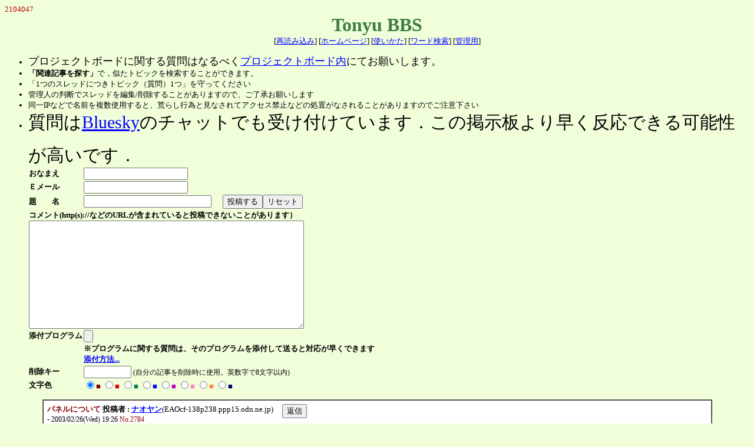

--- FILE ---
content_type: text/html
request_url: https://www.tonyu.jp/joyful/joyful.cgi?page=2560&dispMode=
body_size: 54018
content:
<html>
<head>
<META HTTP-EQUIV="Content-type" CONTENT="text/html; charset=Shift_JIS">
<meta name="robots" content="noindex,nofollow">
<STYLE type="text/css">
<!--
body,tr,td,th { font-size: 10pt; font-family: "ＭＳ Ｐゴシック" }
a:hover { color: #FF0000 }
span { font-size: 24pt }
big  { font-size: 12pt }
small { font-size: 9pt }
-->
</STYLE>
<title>Tonyu BBS</title>

<script src="http://www.google-analytics.com/urchin.js"
type="text/javascript">
</script>
<script type="text/javascript">
_uacct = "UA-154851-1";
urchinTracker();
</script>

</head>
<body background="" bgcolor="#F0FEDA" text="#000000" link="#0000FF" vlink="#800080" alink="#FF0000">
<font color="#BB0000" face="verdana,Times New Roman,Arial">2104047</font><br>
<center>
<font color="#408040" size=6 face="ＭＳ Ｐゴシック"><b style="font-size: 24pt">Tonyu BBS</b></font>
<!--hr width='90%'--><BR>
[<a href="./joyful.cgi">再読み込み</a>]
[<a href="http://tonyu.jp/" target='_top'>ホームページ</a>]
[<a href="./joyful.cgi?mode=howto">使いかた</a>]
[<a href="./joyful.cgi?mode=find">ワード検索</a>]
[<a href="./joyful.cgi?mode=admin">管理用</a>]<P>

<!--form action="./resem.cgi" method="GET">
<input type=hidden name=mode value="find">
キーワード(質問する前に一度検索をするようにしてください)：<BR><input type=text name=word size=30>
<input type=hidden name=fromJoyful value=1>
<input type=hidden name=parentOnly value=0>
<input type=hidden name=session value=>
<input type=hidden name=cmd value=up>
<input type=hidden name=cond value="AND"-->
<!--条件：<select name=cond>
<option value="AND" selected>AND
<option value="OR">OR
</select>
<select name=view>
<option value="5">5件
<option value="10">10件
<option value="15">15件
<option value="20" selected>20件
</select-->
<!--input type=submit value='検索'></form>
<form action="./joyful.cgi" method="POST"-->
<!--表示する記事の種類：
<select name=dispMode>
<option value="0" selected>すべて
<option value="2">プログラミング関連
<option value="1">その他
</select>
<input type=submit value='表示'-->
<!--/form-->
</center>
<ul>
<!--li>(2009/2/17)<a href="joyful.cgi?mode=find">ワード検索</a>を修正いたしました．
<li>(2009/2/17)皆様のコメントは見ておりますが，忙しくてレスができない状態です．ご了承ください-->
<li><font size=+1>プロジェクトボードに関する質問はなるべく<a href="http://www.tonyu.jp/project/pages/viewProject.cgi?mainkey=11">プロジェクトボード内</a>にてお願いします。</font>
<!--li><font size=2>質問をする前に<strong><a href="../faq/faq.cgi">FAQ</a></strong>もご覧ください</font>。-->
<li><font size=2><strong>「関連記事を探す」</strong>で，似たトピックを検索することができます。</font>
<li><font size=2>「1つのスレッドにつきトピック（質問）1つ」を守ってください
<!--ul>
<li><font color=#ff8800>同じ</font><font color=#009900>スレッド</font>に<font font color=#8800ff>複数の</font><font color=#0088ff>トピック（質問）</font>を書き込まないようお願いします。（個別にスレッドを立ててください）
<li><font font color=#8800ff>複数の</font><font color=#009900>スレッド</font>に<font color=#ff8800>同じ</font><font color=#0088ff>トピック（質問）</font>を書き込まないようお願いします。（「返信」ボタンを利用してください）
</ul-->
<!--li>スレッドは同時にたくさん立てず、1つずつ解決していきましょう。-->
<!--li>ゲームの作成を他の方に依頼することはご遠慮ください。
また、「<a href="http://tonyu.kake.info.waseda.ac.jp/api/wiki.cgi?page=%a4%b3%a4%f3%a4%ca%a5%b2%a1%bc%a5%e0%a4%cf%ba%ee%a4%ec%a4%ca%a4%a4%a4%ce%a4%c7%a4%b9%a4%ab%a1%a9">こんなゲームは作れないのですか?</a>」という質問もご遠慮下さい。
<li>返信する際は、相手にとって<strong>役に立つ</strong>情報を提供するように努めましょう。あまり意味のない情報は削除されることもあります-->
<li>管理人の判断でスレッドを編集/削除することがありますので、ご了承お願いします
<li> 同一IPなどで名前を複数使用すると、荒らし行為と見なされてアクセス禁止などの処置がなされることがありますのでご注意下さい
<li><span  style="font-size: 30px">質問は<a href="https://bsky.app/profile/hoge1e3.bsky.social" target="blue">Bluesky</a>のチャットでも受け付けています．この掲示板より早く反応できる可能性が高いです．</span></li>

</font>
</ul>

<!--hr width='90%'-->
<blockquote>
<!--table border=1><tr bgcolor=#338800><td nowrap-->
<!--table border=1><tr bgcolor=#33aa33><td nowrap >
<form action="./resem.cgi" method="GET">
<input type=hidden name=mode value="find">
<font color=white>検索(質問する前に一度検索するようにしてください)</font><input type=text name=word size=30>
<input type=hidden name=fromJoyful value=1>
<input type=hidden name=parentOnly value=0>
<input type=hidden name=session value=>
<input type=hidden name=cmd value=up>
<input type=hidden name=cond value="AND">
<input type=submit value='検索'></form>
</td></tr></table-->
<!--/td></tr></table-->
<form action="./joyful.cgi" method="POST" enctype="multipart/form-data">
<input type=hidden name=mode value="regist">
<table border=0 cellspacing=0>
<tr>
  <td nowrap><b>おなまえ</b><BR>
   </td>
  
  <td><input type=text name=name size="20" value=""><BR>
  </td>
</tr>
<tr>
  <td nowrap><b>Ｅメール</b></td>
  <td><input type=text name=email size="20" value=""></td>
</tr>
<tr>
  <td nowrap><b>題　　名</b></td>
  <td nowrap>
    <input type=text name=sub size="25">
　  <input type=submit value="投稿する"><input type=reset value="リセット">
  </td>
</tr>


<tr>
  <td colspan=2>
    <b>コメント(http(s)://などのURLが含まれていると投稿できないことがあります）</b><br>
    <textarea cols="56" rows=12 name=co__men__to_ wrap="soft"></textarea>
  </td>
</tr>
<!--tr>
  <td nowrap><b>ＵＲＬ</b></td>
  <td><input type=text size="50" name=url value="http://"></td>
</tr-->
<tr><td><b>添付プログラム</b></td>
<td><input type=file name=upfile size="25"></td></tr>
<tr><td></td><td><b>※プログラムに関する質問は、そのプログラムを添付して送ると対応が早くできます<BR><a href="how2up.html">添付方法...</a></b></td>
<tr><td nowrap><b>削除キー</b></td>
<td><input type=password name=pwd size=8 maxlength=8 value="">
<small>(自分の記事を削除時に使用。英数字で8文字以内)</small></td></tr>
<tr><td nowrap><b>文字色</b></td><td>
<input type=radio name=color value="#800000" checked><font color="#800000">■</font>
<input type=radio name=color value="#DF0000"><font color="#DF0000">■</font>
<input type=radio name=color value="#008040"><font color="#008040">■</font>
<input type=radio name=color value="#0000FF"><font color="#0000FF">■</font>
<input type=radio name=color value="#C100C1"><font color="#C100C1">■</font>
<input type=radio name=color value="#FF80C0"><font color="#FF80C0">■</font>
<input type=radio name=color value="#FF8040"><font color="#FF8040">■</font>
<input type=radio name=color value="#000080"><font color="#000080">■</font>
</td></tr></table></form>
</blockquote><center>
<table border=1 bgcolor=white width=90% CELLSPACING=0 CELLPADDING=2><tr><td>
<table border=0 cellpadding=2><tr>
 <td valign=top nowrap>
  <font color="#880000"><b>パネルについて</b></font>
  <b>投稿者 : <a href="mailto:SPnaoyann@hotmail.com">ナオヤン</a></b>(EAOcf-138p238.ppp15.odn.ne.jp) <BR>
  - <small>2003/02/26(Wed) 19:26</small> 
  <font color="#880000"><small>No.2784</small></font>
 </td>
 <td valign=top nowrap> &nbsp;  </td>
 <td valign=top><form action="./joyful.cgi" method=POST>
<input type=hidden name=mode value=res>
<input type=hidden name=no value=2784>
<input type=submit value='返信'></form>

<br></td>
 <td align=right width=100%></td>
</tr></table>

<table border=0 cellpadding=5><tr>
 <td width=32><br></td>
 <td><a href="http://hoge1e3.sakura.ne.jp/tonyu/joyful/img//2784.lzh">
<img src="http://tonyu.jp/joyful/img/dl.png" border=0 alt='Download:2784.lzh'>
<b>2784.lzh</b></a> 
<font color="#C100C1"><tt>パネルをリサイズすると、サイズをウィンドウにあわせてしまいますが、サイズを変えずにパネルの有効範囲を広くすることは出来ないでしょうか<br><br>絵を見てください。</tt></font>
 <P></td>
</tr></table>
<HR>
<blockquote>
<table border=0 cellpadding=2><tr>
 <td valign=top nowrap>
  <font color="#880000"><b>Re: パネルについて</b></font>
  <b>投稿者 : hoge-</b>(203-165-20-190.home.ne.jp) <BR>
  - <small>2003/02/26(Wed) 22:45</small> 
  <font color="#880000"><small>No.2787</small></font>
 </td>
 <td valign=top nowrap> &nbsp;  </td>
 <td valign=top><br></td>
 <td align=right width=100%></td>
</tr></table>

<table border=0 cellpadding=5><tr>
 
 <td><font color="#800000"><tt>図を拝見したかぎり、パネルの拡大縮小を行いたいようです。<br>scaleX,scaleY変数をいじってみましょう（DxCharと同じ働きです）</tt></font>
 <P></td>
</tr></table>
<HR>
<table border=0 cellpadding=2><tr>
 <td valign=top nowrap>
  <font color="#880000"><b>Re: パネルについて</b></font>
  <b>投稿者 : <a href="mailto:SPnaoyann@hotmail.com">ナオヤン</a></b>(EAOcf-345p195.ppp15.odn.ne.jp) <BR>
  - <small>2003/02/27(Thu) 19:26</small> 
  <font color="#880000"><small>No.2792</small></font>
 </td>
 <td valign=top nowrap> &nbsp;  </td>
 <td valign=top><br></td>
 <td align=right width=100%></td>
</tr></table>

<table border=0 cellpadding=5><tr>
 
 <td><a href="http://hoge1e3.sakura.ne.jp/tonyu/joyful/img//2792.lzh">
<img src="http://tonyu.jp/joyful/img/dl.png" border=0 alt='Download:2792.lzh'>
<b>2792.lzh</b></a> 
<font color="#C100C1"><tt>すみません、そういう意味ではありません。<br>わかりにくいかもしれませんが、二つのファイルを添付します。<br>片方は、自分でパターン数を決められないけどマウスについた絵の大きさと同じ大きさでマップをおきます。<br>もう片方は、自分でパターン数を決められるけど、絵が画面のサイズに合わせた大きさになっています。<br>これを、絵はそのままでパネルが置ける場所を広くしたいんです。<br>width,scaleXなどを変えても、細長くなったりしてしまいます。<br><br>どう表現しても、よくわからないと思いますが<br>とにかく、パネルのサイズをウィンドウにあわせずにリサイズできるようにしてほしいです。<br><br>ファイルはstageとstage_に分けています。<br>ちょっと付け足した絵も。</tt></font>
 <P></td>
</tr></table>
<HR>
<table border=0 cellpadding=2><tr>
 <td valign=top nowrap>
  <font color="#880000"><b>Re: パネルについて</b></font>
  <b>投稿者 : <a href="mailto:SPnaoyann@hotmail.com">ナオヤン</a></b>(EAOcf-301p223.ppp15.odn.ne.jp) <BR>
  - <small>2003/02/28(Fri) 22:39</small> 
  <font color="#880000"><small>No.2809</small></font>
 </td>
 <td valign=top nowrap> &nbsp;  </td>
 <td valign=top><br></td>
 <td align=right width=100%></td>
</tr></table>

<table border=0 cellpadding=5><tr>
 
 <td><font color="#C100C1"><tt>解決しました。<br><br>width,heightとresizeの値を同じにすると出来ました。<br><br>今まで片方しかしていないので絵の大きさが変わってしまったのでしょう。</tt></font>
 <P></td>
</tr></table>
</blockquote>
</td></tr></table>
<P>
<table border=1 bgcolor=white width=90% CELLSPACING=0 CELLPADDING=2><tr><td>
<table border=0 cellpadding=2><tr>
 <td valign=top nowrap>
  <font color="#880000"><b>向き</b></font>
  <b>投稿者 : 深澤</b>(YahooBB219048180131.bbtec.net) <BR>
  - <small>2003/02/28(Fri) 18:39</small> 
  <font color="#880000"><small>No.2803</small></font>
 </td>
 <td valign=top nowrap> &nbsp;  </td>
 <td valign=top><form action="./joyful.cgi" method=POST>
<input type=hidden name=mode value=res>
<input type=hidden name=no value=2803>
<input type=submit value='返信'></form>

<br></td>
 <td align=right width=100%></td>
</tr></table>

<table border=0 cellpadding=5><tr>
 <td width=32><br></td>
 <td><font color="#0000FF"><tt>敵１や２を倒したら死んだ画像が出るようにしたのですが、<br>「敵１が右を向いている時に殺されたら死んだ画像も右を向いている」ようにするにはどうすればいいのでしょうか？</tt></font>
 <P></td>
</tr></table>
<HR>
<blockquote>
<table border=0 cellpadding=2><tr>
 <td valign=top nowrap>
  <font color="#880000"><b>Re: 向き</b></font>
  <b>投稿者 : そいそい</b>(b196057.usr.starcat.ne.jp) <BR>
  - <small>2003/02/28(Fri) 18:57</small> 
  <font color="#880000"><small>No.2804</small></font>
 </td>
 <td valign=top nowrap> &nbsp;  </td>
 <td valign=top><br></td>
 <td align=right width=100%></td>
</tr></table>

<table border=0 cellpadding=5><tr>
 
 <td><font color="#800000"><tt>こんにちは。<br><br>右向きの時は右向きの死亡を呼び出し、左向きの場合は<br>それを反転させて呼び出せば良いかと思います。<br><br>スプライトには左右の方向パターンを決めるｆがあらかじめ<br>用意されています。そのｆを引き継いで呼び出しましょう。<br><br>もし、敵の向きにｆを使用しているならば、<br><br>appear(new&nbsp;クラス(x,y,死亡パターン,f));<br><br>死亡パターンを呼ぶときにこうすれば解決かと思います。<br><br><br>ｆを使用していない場合は呼び出すときに右向きかどうかを調べ、<br>違うならば反転して呼び出しましょう。<br><br>if(右向き==yes){<br>&nbsp;appear(new&nbsp;クラス(x,y,死亡パターン,0));<br>&nbsp;}&nbsp;else&nbsp;{<br>&nbsp;appear(new&nbsp;クラス(x,y,死亡パターン,1));<br>&nbsp;}</tt></font>
 <P></td>
</tr></table>
</blockquote>
</td></tr></table>
<P>
<table border=1 bgcolor=white width=90% CELLSPACING=0 CELLPADDING=2><tr><td>
<table border=0 cellpadding=2><tr>
 <td valign=top nowrap>
  <font color="#880000"><b>継承についてのサンプル</b></font>
  <b>投稿者 : そいそい</b>(b196057.usr.starcat.ne.jp) <BR>
  - <small>2003/02/26(Wed) 18:29</small> 
  <font color="#880000"><small>No.2783</small></font>
 </td>
 <td valign=top nowrap> &nbsp;  </td>
 <td valign=top><form action="./joyful.cgi" method=POST>
<input type=hidden name=mode value=res>
<input type=hidden name=no value=2783>
<input type=submit value='返信'></form>

<br></td>
 <td align=right width=100%></td>
</tr></table>

<table border=0 cellpadding=5><tr>
 <td width=32><br></td>
 <td><a href="http://hoge1e3.sakura.ne.jp/tonyu/joyful/img//2783.lzh">
<img src="http://tonyu.jp/joyful/img/dl.png" border=0 alt='Download:2783.lzh'>
<b>2783.lzh</b></a> 
<font color="#800000"><tt>クラス内に自クラスを生成するサンプルを作ってみたのですが、<br><br>凄い数のオブジェクトになってしまいます。<br><br>本来は十数個しかできないつもりですが、<br>どこが違って居るのかよくわかりません。<br><br>クラス：h22,mon<br><br>ｍｏｎで１００分の１でｈ２２を呼び出す。<br>この時に生成するｈ２２の個数を決める。<br><br>ｈ２２へ個数を引き渡し、後は減算しながら<br>ｈ２２はｈ２２を呼び出す。<br><br>どうかご教授下さい。</tt></font>
 <P></td>
</tr></table>
<HR>
<blockquote>
<table border=0 cellpadding=2><tr>
 <td valign=top nowrap>
  <font color="#880000"><b>Re: 継承についてのサンプル</b></font>
  <b>投稿者 : そいそい</b>(b196057.usr.starcat.ne.jp) <BR>
  - <small>2003/02/27(Thu) 09:12</small> 
  <font color="#880000"><small>No.2788</small></font>
 </td>
 <td valign=top nowrap> &nbsp;  </td>
 <td valign=top><br></td>
 <td align=right width=100%></td>
</tr></table>

<table border=0 cellpadding=5><tr>
 
 <td><font color="#800000"><tt>自レスで申し訳有りません。<br>いろいろいじってみまして、原因が分かりました。<br><br>１）生成数を減算する<br>２）自身を生成する<br>３）生成した自身に生成数を引き渡す<br><br>これだけでは、次以降の第１子ループ時に減算分また第２子を<br>生成してしまうことが判りました。<br><br>４）引き渡し後、生成数を０にする（kaz=0;を足す）<br><br>もしくはループの外に置き、１回だけ自身を生成するようにすれば<br>解決しました。（whileより前に置く）</tt></font>
 <P></td>
</tr></table>
<HR>
<table border=0 cellpadding=2><tr>
 <td valign=top nowrap>
  <font color="#880000"><b>Re: 継承についてのサンプル</b></font>
  <b>投稿者 : hoge-</b>(ppp02.kake.info.waseda.ac.jp) <BR>
  - <small>2003/02/27(Thu) 14:24</small> 
  <font color="#880000"><small>No.2789</small></font>
 </td>
 <td valign=top nowrap> &nbsp;  </td>
 <td valign=top><br></td>
 <td align=right width=100%></td>
</tr></table>

<table border=0 cellpadding=5><tr>
 
 <td><font color="#008040"><tt>返信が遅れてすみません<br><br>同じオブジェクトを何回か出すときは、オブジェクト生成専用のオブジェクトを作成することを推奨します。<br><br>例：<br>h22Gen.tonyu<br><br>for&nbsp;(i=0&nbsp;;&nbsp;i&lt;6&nbsp;;&nbsp;i++)&nbsp;{<br>&nbsp;&nbsp;&nbsp;&nbsp;appear(new&nbsp;h22(x,y,p));<br>&nbsp;&nbsp;&nbsp;&nbsp;wait(60);<br>}</tt></font>
 <P></td>
</tr></table>
<HR>
<table border=0 cellpadding=2><tr>
 <td valign=top nowrap>
  <font color="#880000"><b>Re: 継承についてのサンプル</b></font>
  <b>投稿者 : そいそい</b>(b196057.usr.starcat.ne.jp) <BR>
  - <small>2003/02/28(Fri) 16:18</small> 
  <font color="#880000"><small>No.2800</small></font>
 </td>
 <td valign=top nowrap> &nbsp;  </td>
 <td valign=top><br></td>
 <td align=right width=100%></td>
</tr></table>

<table border=0 cellpadding=5><tr>
 
 <td><font color="#800000"><tt>了解しました。ありがとうございます。<br>ゲーム上で、そのオブジェクトを早く壊さないと、<br>次のオブジェクトを呼んで、増えてしまうような<br>タイプにしたくて作成しました。<br><br>別オブジェクトにて統合的に管理してみようと思います。</tt></font>
 <P></td>
</tr></table>
</blockquote>
</td></tr></table>
<P>
<table border=1 bgcolor=white width=90% CELLSPACING=0 CELLPADDING=2><tr><td>
<table border=0 cellpadding=2><tr>
 <td valign=top nowrap>
  <font color="#880000"><b>バグ</b></font>
  <b>投稿者 : ABE</b>(i100018.ap.plala.or.jp) <BR>
  - <small>2003/02/26(Wed) 17:23</small> 
  <font color="#880000"><small>No.2782</small></font>
 </td>
 <td valign=top nowrap> &nbsp;  </td>
 <td valign=top><form action="./joyful.cgi" method=POST>
<input type=hidden name=mode value=res>
<input type=hidden name=no value=2782>
<input type=submit value='返信'></form>

<br></td>
 <td align=right width=100%></td>
</tr></table>

<table border=0 cellpadding=5><tr>
 <td width=32><br></td>
 <td><font color="#800000"><tt>XXXXは初期化されていないので、メソッドXXXXを呼び出せません<br><br>このエラーのせいで、実行できなくなりました。</tt></font>
 <P></td>
</tr></table>
<HR>
<blockquote>
<table border=0 cellpadding=2><tr>
 <td valign=top nowrap>
  <font color="#880000"><b>Re: バグ</b></font>
  <b>投稿者 : hoge-</b>(ppp02.kake.info.waseda.ac.jp) <BR>
  - <small>2003/02/27(Thu) 14:27</small> 
  <font color="#880000"><small>No.2790</small></font>
 </td>
 <td valign=top nowrap> &nbsp;  </td>
 <td valign=top><br></td>
 <td align=right width=100%></td>
</tr></table>

<table border=0 cellpadding=5><tr>
 
 <td><font color="#008040"><tt>どこかでスペルミスをしている可能性があります<br>例えば、$test&nbsp;というオブジェクトを作っておいて、間違えて<br>$tesy.die();<br>といったメソッドを呼んでいる可能性があります<br><br>わからない場合はプログラムを添付してみてください。</tt></font>
 <P></td>
</tr></table>
</blockquote>
</td></tr></table>
<P>
<table border=1 bgcolor=white width=90% CELLSPACING=0 CELLPADDING=2><tr><td>
<table border=0 cellpadding=2><tr>
 <td valign=top nowrap>
  <font color="#880000"><b>パネルが・・・・</b></font>
  <b>投稿者 : N.</b>(101.9.244.43.ap.livedoor.jp) <BR>
  - <small>2003/02/25(Tue) 23:45</small> 
  <font color="#880000"><small>No.2772</small></font>
 </td>
 <td valign=top nowrap> &nbsp;  </td>
 <td valign=top><form action="./joyful.cgi" method=POST>
<input type=hidden name=mode value=res>
<input type=hidden name=no value=2772>
<input type=submit value='返信'></form>

<br></td>
 <td align=right width=100%></td>
</tr></table>

<table border=0 cellpadding=5><tr>
 <td width=32><br></td>
 <td><font color="#008040"><tt>スプライトオブジェクトでグラフィック書いていたのですが、<br>パネルオブジェクトに変えて、その上に描画して画面と一緒に動かす方法に変えました。（hoge-さんのご意見です）<br>(元のデータはアップロード板451.lzh）<br><br>extends&nbsp;PanelChar;<br>$pz=0;<br>ctgt="";<br>width=100;<br>height=500;<br>alpha=200;<br>zOrder=-10;<br>while(1){<br>&nbsp;&nbsp;inspect();<br>x=50+$viewX;<br>y=250+$viewY;<br>&nbsp;&nbsp;if($pz==0){<br>&nbsp;&nbsp;&nbsp;&nbsp;setFont("ＭＳ&nbsp;ゴシック",0,0,0);<br>&nbsp;&nbsp;&nbsp;&nbsp;panel.fillRect(x-50,y-250,x+50,y+250,$clBlack);<br>}<br>update();<br>}<br><br>ところが、パネルの動きが変です。描画も位置がうまく行きません。(今は、とりあえず黒のベースだけ描いてあります）<br>常に画面左端に、上のレーダーと同じ巾で、上下一杯に広がるパネルの上で、いろいろなものを描画したいのです。<br>どうすればよいのか教えて下さい。</tt></font>
 <P></td>
</tr></table>
<HR>
<blockquote>
<table border=0 cellpadding=2><tr>
 <td valign=top nowrap>
  <font color="#880000"><b>Re: パネルが・・・・</b></font>
  <b>投稿者 : りょうた</b>(EAOcf-152p249.ppp15.odn.ne.jp) <BR>
  - <small>2003/02/26(Wed) 00:02</small> 
  <font color="#880000"><small>No.2773</small></font>
 </td>
 <td valign=top nowrap> &nbsp;  </td>
 <td valign=top><br></td>
 <td align=right width=100%></td>
</tr></table>

<table border=0 cellpadding=5><tr>
 
 <td><font color="#000080"><tt>パネルのwidth,heightを指定すると<br>拡大縮小してサイズをあわせるようです。</tt></font>
 <P></td>
</tr></table>
<HR>
<table border=0 cellpadding=2><tr>
 <td valign=top nowrap>
  <font color="#880000"><b>Re: パネルが・・・・</b></font>
  <b>投稿者 : hoge-</b>(203-165-20-190.home.ne.jp) <BR>
  - <small>2003/02/26(Wed) 00:23</small> 
  <font color="#880000"><small>No.2774</small></font>
 </td>
 <td valign=top nowrap> &nbsp;  </td>
 <td valign=top><br></td>
 <td align=right width=100%></td>
</tr></table>

<table border=0 cellpadding=5><tr>
 
 <td><font color="#800000"><tt>width,height&nbsp;に代入するのではなく、resizeメソッドを使ってください<br><br>ヘルプに書いていなかったようです、すみません。</tt></font>
 <P></td>
</tr></table>
<HR>
<table border=0 cellpadding=2><tr>
 <td valign=top nowrap>
  <font color="#880000"><b>Re: パネルが・・・・</b></font>
  <b>投稿者 : N.</b>(96.5.244.43.ap.livedoor.jp) <BR>
  - <small>2003/02/26(Wed) 12:30</small> 
  <font color="#880000"><small>No.2778</small></font>
 </td>
 <td valign=top nowrap> &nbsp;  </td>
 <td valign=top><br></td>
 <td align=right width=100%></td>
</tr></table>

<table border=0 cellpadding=5><tr>
 
 <td><font color="#0000FF"><tt>resizeは、どのように使えばよいのでしょうか？</tt></font>
 <P></td>
</tr></table>
<HR>
<table border=0 cellpadding=2><tr>
 <td valign=top nowrap>
  <font color="#880000"><b>Re: パネルが・・・・</b></font>
  <b>投稿者 : hoge-</b>(203-165-20-190.home.ne.jp) <BR>
  - <small>2003/02/26(Wed) 12:50</small> 
  <font color="#880000"><small>No.2779</small></font>
 </td>
 <td valign=top nowrap> &nbsp;  </td>
 <td valign=top><br></td>
 <td align=right width=100%></td>
</tr></table>

<table border=0 cellpadding=5><tr>
 
 <td><font color="#800000"><tt>この部分を<br>width=100;<br>height=500;<br>こうしてください<br>resize(&nbsp;100,500);<br><br></tt></font>
 <P></td>
</tr></table>
<HR>
<table border=0 cellpadding=2><tr>
 <td valign=top nowrap>
  <font color="#880000"><b>Re: パネルが・・・・</b></font>
  <b>投稿者 : N.</b>(79.29.244.43.ap.livedoor.jp) <BR>
  - <small>2003/02/26(Wed) 20:03</small> 
  <font color="#880000"><small>No.2785</small></font>
 </td>
 <td valign=top nowrap> &nbsp;  </td>
 <td valign=top><br></td>
 <td align=right width=100%></td>
</tr></table>

<table border=0 cellpadding=5><tr>
 
 <td><font color="#800000"><tt>できました！ありがとうございました。<br>panel.の後ろに書く座標は、パネルの左上を原点にした相対座標になるわけですね。</tt></font>
 <P></td>
</tr></table>
</blockquote>
</td></tr></table>
<P>
<P><blockquote><table cellpadding=0 cellspacing=0><tr>
<td><form action="./joyful.cgi" method="POST">
<input type=hidden name=page value="2555">
<input type=submit value="前の5件"></td></form>
<td><form action="./joyful.cgi" method="POST">
<input type=hidden name=page value="2565">
<input type=submit value="次の5件"></td></form>
<a href="./joyful.cgi?page=2565">.</a>
<td width=10></td><td>[直接移動]
[<a href="./joyful.cgi?page=0&dispMode=">1</a>]
[<a href="./joyful.cgi?page=5&dispMode=">2</a>]
[<a href="./joyful.cgi?page=10&dispMode=">3</a>]
[<a href="./joyful.cgi?page=15&dispMode=">4</a>]
[<a href="./joyful.cgi?page=20&dispMode=">5</a>]
[<a href="./joyful.cgi?page=25&dispMode=">6</a>]
[<a href="./joyful.cgi?page=30&dispMode=">7</a>]
[<a href="./joyful.cgi?page=35&dispMode=">8</a>]
[<a href="./joyful.cgi?page=40&dispMode=">9</a>]
[<a href="./joyful.cgi?page=45&dispMode=">10</a>]
[<a href="./joyful.cgi?page=50&dispMode=">11</a>]
[<a href="./joyful.cgi?page=55&dispMode=">12</a>]
[<a href="./joyful.cgi?page=60&dispMode=">13</a>]
[<a href="./joyful.cgi?page=65&dispMode=">14</a>]
[<a href="./joyful.cgi?page=70&dispMode=">15</a>]
[<a href="./joyful.cgi?page=75&dispMode=">16</a>]
[<a href="./joyful.cgi?page=80&dispMode=">17</a>]
[<a href="./joyful.cgi?page=85&dispMode=">18</a>]
[<a href="./joyful.cgi?page=90&dispMode=">19</a>]
[<a href="./joyful.cgi?page=95&dispMode=">20</a>]
[<a href="./joyful.cgi?page=100&dispMode=">21</a>]
[<a href="./joyful.cgi?page=105&dispMode=">22</a>]
[<a href="./joyful.cgi?page=110&dispMode=">23</a>]
[<a href="./joyful.cgi?page=115&dispMode=">24</a>]
[<a href="./joyful.cgi?page=120&dispMode=">25</a>]
[<a href="./joyful.cgi?page=125&dispMode=">26</a>]
[<a href="./joyful.cgi?page=130&dispMode=">27</a>]
[<a href="./joyful.cgi?page=135&dispMode=">28</a>]
[<a href="./joyful.cgi?page=140&dispMode=">29</a>]
[<a href="./joyful.cgi?page=145&dispMode=">30</a>]
[<a href="./joyful.cgi?page=150&dispMode=">31</a>]
[<a href="./joyful.cgi?page=155&dispMode=">32</a>]
[<a href="./joyful.cgi?page=160&dispMode=">33</a>]
[<a href="./joyful.cgi?page=165&dispMode=">34</a>]
[<a href="./joyful.cgi?page=170&dispMode=">35</a>]
[<a href="./joyful.cgi?page=175&dispMode=">36</a>]
[<a href="./joyful.cgi?page=180&dispMode=">37</a>]
[<a href="./joyful.cgi?page=185&dispMode=">38</a>]
[<a href="./joyful.cgi?page=190&dispMode=">39</a>]
[<a href="./joyful.cgi?page=195&dispMode=">40</a>]
[<a href="./joyful.cgi?page=200&dispMode=">41</a>]
[<a href="./joyful.cgi?page=205&dispMode=">42</a>]
[<a href="./joyful.cgi?page=210&dispMode=">43</a>]
[<a href="./joyful.cgi?page=215&dispMode=">44</a>]
[<a href="./joyful.cgi?page=220&dispMode=">45</a>]
[<a href="./joyful.cgi?page=225&dispMode=">46</a>]
[<a href="./joyful.cgi?page=230&dispMode=">47</a>]
[<a href="./joyful.cgi?page=235&dispMode=">48</a>]
[<a href="./joyful.cgi?page=240&dispMode=">49</a>]
[<a href="./joyful.cgi?page=245&dispMode=">50</a>]
[<a href="./joyful.cgi?page=250&dispMode=">51</a>]
[<a href="./joyful.cgi?page=255&dispMode=">52</a>]
[<a href="./joyful.cgi?page=260&dispMode=">53</a>]
[<a href="./joyful.cgi?page=265&dispMode=">54</a>]
[<a href="./joyful.cgi?page=270&dispMode=">55</a>]
[<a href="./joyful.cgi?page=275&dispMode=">56</a>]
[<a href="./joyful.cgi?page=280&dispMode=">57</a>]
[<a href="./joyful.cgi?page=285&dispMode=">58</a>]
[<a href="./joyful.cgi?page=290&dispMode=">59</a>]
[<a href="./joyful.cgi?page=295&dispMode=">60</a>]
[<a href="./joyful.cgi?page=300&dispMode=">61</a>]
[<a href="./joyful.cgi?page=305&dispMode=">62</a>]
[<a href="./joyful.cgi?page=310&dispMode=">63</a>]
[<a href="./joyful.cgi?page=315&dispMode=">64</a>]
[<a href="./joyful.cgi?page=320&dispMode=">65</a>]
[<a href="./joyful.cgi?page=325&dispMode=">66</a>]
[<a href="./joyful.cgi?page=330&dispMode=">67</a>]
[<a href="./joyful.cgi?page=335&dispMode=">68</a>]
[<a href="./joyful.cgi?page=340&dispMode=">69</a>]
[<a href="./joyful.cgi?page=345&dispMode=">70</a>]
[<a href="./joyful.cgi?page=350&dispMode=">71</a>]
[<a href="./joyful.cgi?page=355&dispMode=">72</a>]
[<a href="./joyful.cgi?page=360&dispMode=">73</a>]
[<a href="./joyful.cgi?page=365&dispMode=">74</a>]
[<a href="./joyful.cgi?page=370&dispMode=">75</a>]
[<a href="./joyful.cgi?page=375&dispMode=">76</a>]
[<a href="./joyful.cgi?page=380&dispMode=">77</a>]
[<a href="./joyful.cgi?page=385&dispMode=">78</a>]
[<a href="./joyful.cgi?page=390&dispMode=">79</a>]
[<a href="./joyful.cgi?page=395&dispMode=">80</a>]
[<a href="./joyful.cgi?page=400&dispMode=">81</a>]
[<a href="./joyful.cgi?page=405&dispMode=">82</a>]
[<a href="./joyful.cgi?page=410&dispMode=">83</a>]
[<a href="./joyful.cgi?page=415&dispMode=">84</a>]
[<a href="./joyful.cgi?page=420&dispMode=">85</a>]
[<a href="./joyful.cgi?page=425&dispMode=">86</a>]
[<a href="./joyful.cgi?page=430&dispMode=">87</a>]
[<a href="./joyful.cgi?page=435&dispMode=">88</a>]
[<a href="./joyful.cgi?page=440&dispMode=">89</a>]
[<a href="./joyful.cgi?page=445&dispMode=">90</a>]
[<a href="./joyful.cgi?page=450&dispMode=">91</a>]
[<a href="./joyful.cgi?page=455&dispMode=">92</a>]
[<a href="./joyful.cgi?page=460&dispMode=">93</a>]
[<a href="./joyful.cgi?page=465&dispMode=">94</a>]
[<a href="./joyful.cgi?page=470&dispMode=">95</a>]
[<a href="./joyful.cgi?page=475&dispMode=">96</a>]
[<a href="./joyful.cgi?page=480&dispMode=">97</a>]
[<a href="./joyful.cgi?page=485&dispMode=">98</a>]
[<a href="./joyful.cgi?page=490&dispMode=">99</a>]
[<a href="./joyful.cgi?page=495&dispMode=">100</a>]
[<a href="./joyful.cgi?page=500&dispMode=">101</a>]
[<a href="./joyful.cgi?page=505&dispMode=">102</a>]
[<a href="./joyful.cgi?page=510&dispMode=">103</a>]
[<a href="./joyful.cgi?page=515&dispMode=">104</a>]
[<a href="./joyful.cgi?page=520&dispMode=">105</a>]
[<a href="./joyful.cgi?page=525&dispMode=">106</a>]
[<a href="./joyful.cgi?page=530&dispMode=">107</a>]
[<a href="./joyful.cgi?page=535&dispMode=">108</a>]
[<a href="./joyful.cgi?page=540&dispMode=">109</a>]
[<a href="./joyful.cgi?page=545&dispMode=">110</a>]
[<a href="./joyful.cgi?page=550&dispMode=">111</a>]
[<a href="./joyful.cgi?page=555&dispMode=">112</a>]
[<a href="./joyful.cgi?page=560&dispMode=">113</a>]
[<a href="./joyful.cgi?page=565&dispMode=">114</a>]
[<a href="./joyful.cgi?page=570&dispMode=">115</a>]
[<a href="./joyful.cgi?page=575&dispMode=">116</a>]
[<a href="./joyful.cgi?page=580&dispMode=">117</a>]
[<a href="./joyful.cgi?page=585&dispMode=">118</a>]
[<a href="./joyful.cgi?page=590&dispMode=">119</a>]
[<a href="./joyful.cgi?page=595&dispMode=">120</a>]
[<a href="./joyful.cgi?page=600&dispMode=">121</a>]
[<a href="./joyful.cgi?page=605&dispMode=">122</a>]
[<a href="./joyful.cgi?page=610&dispMode=">123</a>]
[<a href="./joyful.cgi?page=615&dispMode=">124</a>]
[<a href="./joyful.cgi?page=620&dispMode=">125</a>]
[<a href="./joyful.cgi?page=625&dispMode=">126</a>]
[<a href="./joyful.cgi?page=630&dispMode=">127</a>]
[<a href="./joyful.cgi?page=635&dispMode=">128</a>]
[<a href="./joyful.cgi?page=640&dispMode=">129</a>]
[<a href="./joyful.cgi?page=645&dispMode=">130</a>]
[<a href="./joyful.cgi?page=650&dispMode=">131</a>]
[<a href="./joyful.cgi?page=655&dispMode=">132</a>]
[<a href="./joyful.cgi?page=660&dispMode=">133</a>]
[<a href="./joyful.cgi?page=665&dispMode=">134</a>]
[<a href="./joyful.cgi?page=670&dispMode=">135</a>]
[<a href="./joyful.cgi?page=675&dispMode=">136</a>]
[<a href="./joyful.cgi?page=680&dispMode=">137</a>]
[<a href="./joyful.cgi?page=685&dispMode=">138</a>]
[<a href="./joyful.cgi?page=690&dispMode=">139</a>]
[<a href="./joyful.cgi?page=695&dispMode=">140</a>]
[<a href="./joyful.cgi?page=700&dispMode=">141</a>]
[<a href="./joyful.cgi?page=705&dispMode=">142</a>]
[<a href="./joyful.cgi?page=710&dispMode=">143</a>]
[<a href="./joyful.cgi?page=715&dispMode=">144</a>]
[<a href="./joyful.cgi?page=720&dispMode=">145</a>]
[<a href="./joyful.cgi?page=725&dispMode=">146</a>]
[<a href="./joyful.cgi?page=730&dispMode=">147</a>]
[<a href="./joyful.cgi?page=735&dispMode=">148</a>]
[<a href="./joyful.cgi?page=740&dispMode=">149</a>]
[<a href="./joyful.cgi?page=745&dispMode=">150</a>]
[<a href="./joyful.cgi?page=750&dispMode=">151</a>]
[<a href="./joyful.cgi?page=755&dispMode=">152</a>]
[<a href="./joyful.cgi?page=760&dispMode=">153</a>]
[<a href="./joyful.cgi?page=765&dispMode=">154</a>]
[<a href="./joyful.cgi?page=770&dispMode=">155</a>]
[<a href="./joyful.cgi?page=775&dispMode=">156</a>]
[<a href="./joyful.cgi?page=780&dispMode=">157</a>]
[<a href="./joyful.cgi?page=785&dispMode=">158</a>]
[<a href="./joyful.cgi?page=790&dispMode=">159</a>]
[<a href="./joyful.cgi?page=795&dispMode=">160</a>]
[<a href="./joyful.cgi?page=800&dispMode=">161</a>]
[<a href="./joyful.cgi?page=805&dispMode=">162</a>]
[<a href="./joyful.cgi?page=810&dispMode=">163</a>]
[<a href="./joyful.cgi?page=815&dispMode=">164</a>]
[<a href="./joyful.cgi?page=820&dispMode=">165</a>]
[<a href="./joyful.cgi?page=825&dispMode=">166</a>]
[<a href="./joyful.cgi?page=830&dispMode=">167</a>]
[<a href="./joyful.cgi?page=835&dispMode=">168</a>]
[<a href="./joyful.cgi?page=840&dispMode=">169</a>]
[<a href="./joyful.cgi?page=845&dispMode=">170</a>]
[<a href="./joyful.cgi?page=850&dispMode=">171</a>]
[<a href="./joyful.cgi?page=855&dispMode=">172</a>]
[<a href="./joyful.cgi?page=860&dispMode=">173</a>]
[<a href="./joyful.cgi?page=865&dispMode=">174</a>]
[<a href="./joyful.cgi?page=870&dispMode=">175</a>]
[<a href="./joyful.cgi?page=875&dispMode=">176</a>]
[<a href="./joyful.cgi?page=880&dispMode=">177</a>]
[<a href="./joyful.cgi?page=885&dispMode=">178</a>]
[<a href="./joyful.cgi?page=890&dispMode=">179</a>]
[<a href="./joyful.cgi?page=895&dispMode=">180</a>]
[<a href="./joyful.cgi?page=900&dispMode=">181</a>]
[<a href="./joyful.cgi?page=905&dispMode=">182</a>]
[<a href="./joyful.cgi?page=910&dispMode=">183</a>]
[<a href="./joyful.cgi?page=915&dispMode=">184</a>]
[<a href="./joyful.cgi?page=920&dispMode=">185</a>]
[<a href="./joyful.cgi?page=925&dispMode=">186</a>]
[<a href="./joyful.cgi?page=930&dispMode=">187</a>]
[<a href="./joyful.cgi?page=935&dispMode=">188</a>]
[<a href="./joyful.cgi?page=940&dispMode=">189</a>]
[<a href="./joyful.cgi?page=945&dispMode=">190</a>]
[<a href="./joyful.cgi?page=950&dispMode=">191</a>]
[<a href="./joyful.cgi?page=955&dispMode=">192</a>]
[<a href="./joyful.cgi?page=960&dispMode=">193</a>]
[<a href="./joyful.cgi?page=965&dispMode=">194</a>]
[<a href="./joyful.cgi?page=970&dispMode=">195</a>]
[<a href="./joyful.cgi?page=975&dispMode=">196</a>]
[<a href="./joyful.cgi?page=980&dispMode=">197</a>]
[<a href="./joyful.cgi?page=985&dispMode=">198</a>]
[<a href="./joyful.cgi?page=990&dispMode=">199</a>]
[<a href="./joyful.cgi?page=995&dispMode=">200</a>]
[<a href="./joyful.cgi?page=1000&dispMode=">201</a>]
[<a href="./joyful.cgi?page=1005&dispMode=">202</a>]
[<a href="./joyful.cgi?page=1010&dispMode=">203</a>]
[<a href="./joyful.cgi?page=1015&dispMode=">204</a>]
[<a href="./joyful.cgi?page=1020&dispMode=">205</a>]
[<a href="./joyful.cgi?page=1025&dispMode=">206</a>]
[<a href="./joyful.cgi?page=1030&dispMode=">207</a>]
[<a href="./joyful.cgi?page=1035&dispMode=">208</a>]
[<a href="./joyful.cgi?page=1040&dispMode=">209</a>]
[<a href="./joyful.cgi?page=1045&dispMode=">210</a>]
[<a href="./joyful.cgi?page=1050&dispMode=">211</a>]
[<a href="./joyful.cgi?page=1055&dispMode=">212</a>]
[<a href="./joyful.cgi?page=1060&dispMode=">213</a>]
[<a href="./joyful.cgi?page=1065&dispMode=">214</a>]
[<a href="./joyful.cgi?page=1070&dispMode=">215</a>]
[<a href="./joyful.cgi?page=1075&dispMode=">216</a>]
[<a href="./joyful.cgi?page=1080&dispMode=">217</a>]
[<a href="./joyful.cgi?page=1085&dispMode=">218</a>]
[<a href="./joyful.cgi?page=1090&dispMode=">219</a>]
[<a href="./joyful.cgi?page=1095&dispMode=">220</a>]
[<a href="./joyful.cgi?page=1100&dispMode=">221</a>]
[<a href="./joyful.cgi?page=1105&dispMode=">222</a>]
[<a href="./joyful.cgi?page=1110&dispMode=">223</a>]
[<a href="./joyful.cgi?page=1115&dispMode=">224</a>]
[<a href="./joyful.cgi?page=1120&dispMode=">225</a>]
[<a href="./joyful.cgi?page=1125&dispMode=">226</a>]
[<a href="./joyful.cgi?page=1130&dispMode=">227</a>]
[<a href="./joyful.cgi?page=1135&dispMode=">228</a>]
[<a href="./joyful.cgi?page=1140&dispMode=">229</a>]
[<a href="./joyful.cgi?page=1145&dispMode=">230</a>]
[<a href="./joyful.cgi?page=1150&dispMode=">231</a>]
[<a href="./joyful.cgi?page=1155&dispMode=">232</a>]
[<a href="./joyful.cgi?page=1160&dispMode=">233</a>]
[<a href="./joyful.cgi?page=1165&dispMode=">234</a>]
[<a href="./joyful.cgi?page=1170&dispMode=">235</a>]
[<a href="./joyful.cgi?page=1175&dispMode=">236</a>]
[<a href="./joyful.cgi?page=1180&dispMode=">237</a>]
[<a href="./joyful.cgi?page=1185&dispMode=">238</a>]
[<a href="./joyful.cgi?page=1190&dispMode=">239</a>]
[<a href="./joyful.cgi?page=1195&dispMode=">240</a>]
[<a href="./joyful.cgi?page=1200&dispMode=">241</a>]
[<a href="./joyful.cgi?page=1205&dispMode=">242</a>]
[<a href="./joyful.cgi?page=1210&dispMode=">243</a>]
[<a href="./joyful.cgi?page=1215&dispMode=">244</a>]
[<a href="./joyful.cgi?page=1220&dispMode=">245</a>]
[<a href="./joyful.cgi?page=1225&dispMode=">246</a>]
[<a href="./joyful.cgi?page=1230&dispMode=">247</a>]
[<a href="./joyful.cgi?page=1235&dispMode=">248</a>]
[<a href="./joyful.cgi?page=1240&dispMode=">249</a>]
[<a href="./joyful.cgi?page=1245&dispMode=">250</a>]
[<a href="./joyful.cgi?page=1250&dispMode=">251</a>]
[<a href="./joyful.cgi?page=1255&dispMode=">252</a>]
[<a href="./joyful.cgi?page=1260&dispMode=">253</a>]
[<a href="./joyful.cgi?page=1265&dispMode=">254</a>]
[<a href="./joyful.cgi?page=1270&dispMode=">255</a>]
[<a href="./joyful.cgi?page=1275&dispMode=">256</a>]
[<a href="./joyful.cgi?page=1280&dispMode=">257</a>]
[<a href="./joyful.cgi?page=1285&dispMode=">258</a>]
[<a href="./joyful.cgi?page=1290&dispMode=">259</a>]
[<a href="./joyful.cgi?page=1295&dispMode=">260</a>]
[<a href="./joyful.cgi?page=1300&dispMode=">261</a>]
[<a href="./joyful.cgi?page=1305&dispMode=">262</a>]
[<a href="./joyful.cgi?page=1310&dispMode=">263</a>]
[<a href="./joyful.cgi?page=1315&dispMode=">264</a>]
[<a href="./joyful.cgi?page=1320&dispMode=">265</a>]
[<a href="./joyful.cgi?page=1325&dispMode=">266</a>]
[<a href="./joyful.cgi?page=1330&dispMode=">267</a>]
[<a href="./joyful.cgi?page=1335&dispMode=">268</a>]
[<a href="./joyful.cgi?page=1340&dispMode=">269</a>]
[<a href="./joyful.cgi?page=1345&dispMode=">270</a>]
[<a href="./joyful.cgi?page=1350&dispMode=">271</a>]
[<a href="./joyful.cgi?page=1355&dispMode=">272</a>]
[<a href="./joyful.cgi?page=1360&dispMode=">273</a>]
[<a href="./joyful.cgi?page=1365&dispMode=">274</a>]
[<a href="./joyful.cgi?page=1370&dispMode=">275</a>]
[<a href="./joyful.cgi?page=1375&dispMode=">276</a>]
[<a href="./joyful.cgi?page=1380&dispMode=">277</a>]
[<a href="./joyful.cgi?page=1385&dispMode=">278</a>]
[<a href="./joyful.cgi?page=1390&dispMode=">279</a>]
[<a href="./joyful.cgi?page=1395&dispMode=">280</a>]
[<a href="./joyful.cgi?page=1400&dispMode=">281</a>]
[<a href="./joyful.cgi?page=1405&dispMode=">282</a>]
[<a href="./joyful.cgi?page=1410&dispMode=">283</a>]
[<a href="./joyful.cgi?page=1415&dispMode=">284</a>]
[<a href="./joyful.cgi?page=1420&dispMode=">285</a>]
[<a href="./joyful.cgi?page=1425&dispMode=">286</a>]
[<a href="./joyful.cgi?page=1430&dispMode=">287</a>]
[<a href="./joyful.cgi?page=1435&dispMode=">288</a>]
[<a href="./joyful.cgi?page=1440&dispMode=">289</a>]
[<a href="./joyful.cgi?page=1445&dispMode=">290</a>]
[<a href="./joyful.cgi?page=1450&dispMode=">291</a>]
[<a href="./joyful.cgi?page=1455&dispMode=">292</a>]
[<a href="./joyful.cgi?page=1460&dispMode=">293</a>]
[<a href="./joyful.cgi?page=1465&dispMode=">294</a>]
[<a href="./joyful.cgi?page=1470&dispMode=">295</a>]
[<a href="./joyful.cgi?page=1475&dispMode=">296</a>]
[<a href="./joyful.cgi?page=1480&dispMode=">297</a>]
[<a href="./joyful.cgi?page=1485&dispMode=">298</a>]
[<a href="./joyful.cgi?page=1490&dispMode=">299</a>]
[<a href="./joyful.cgi?page=1495&dispMode=">300</a>]
[<a href="./joyful.cgi?page=1500&dispMode=">301</a>]
[<a href="./joyful.cgi?page=1505&dispMode=">302</a>]
[<a href="./joyful.cgi?page=1510&dispMode=">303</a>]
[<a href="./joyful.cgi?page=1515&dispMode=">304</a>]
[<a href="./joyful.cgi?page=1520&dispMode=">305</a>]
[<a href="./joyful.cgi?page=1525&dispMode=">306</a>]
[<a href="./joyful.cgi?page=1530&dispMode=">307</a>]
[<a href="./joyful.cgi?page=1535&dispMode=">308</a>]
[<a href="./joyful.cgi?page=1540&dispMode=">309</a>]
[<a href="./joyful.cgi?page=1545&dispMode=">310</a>]
[<a href="./joyful.cgi?page=1550&dispMode=">311</a>]
[<a href="./joyful.cgi?page=1555&dispMode=">312</a>]
[<a href="./joyful.cgi?page=1560&dispMode=">313</a>]
[<a href="./joyful.cgi?page=1565&dispMode=">314</a>]
[<a href="./joyful.cgi?page=1570&dispMode=">315</a>]
[<a href="./joyful.cgi?page=1575&dispMode=">316</a>]
[<a href="./joyful.cgi?page=1580&dispMode=">317</a>]
[<a href="./joyful.cgi?page=1585&dispMode=">318</a>]
[<a href="./joyful.cgi?page=1590&dispMode=">319</a>]
[<a href="./joyful.cgi?page=1595&dispMode=">320</a>]
[<a href="./joyful.cgi?page=1600&dispMode=">321</a>]
[<a href="./joyful.cgi?page=1605&dispMode=">322</a>]
[<a href="./joyful.cgi?page=1610&dispMode=">323</a>]
[<a href="./joyful.cgi?page=1615&dispMode=">324</a>]
[<a href="./joyful.cgi?page=1620&dispMode=">325</a>]
[<a href="./joyful.cgi?page=1625&dispMode=">326</a>]
[<a href="./joyful.cgi?page=1630&dispMode=">327</a>]
[<a href="./joyful.cgi?page=1635&dispMode=">328</a>]
[<a href="./joyful.cgi?page=1640&dispMode=">329</a>]
[<a href="./joyful.cgi?page=1645&dispMode=">330</a>]
[<a href="./joyful.cgi?page=1650&dispMode=">331</a>]
[<a href="./joyful.cgi?page=1655&dispMode=">332</a>]
[<a href="./joyful.cgi?page=1660&dispMode=">333</a>]
[<a href="./joyful.cgi?page=1665&dispMode=">334</a>]
[<a href="./joyful.cgi?page=1670&dispMode=">335</a>]
[<a href="./joyful.cgi?page=1675&dispMode=">336</a>]
[<a href="./joyful.cgi?page=1680&dispMode=">337</a>]
[<a href="./joyful.cgi?page=1685&dispMode=">338</a>]
[<a href="./joyful.cgi?page=1690&dispMode=">339</a>]
[<a href="./joyful.cgi?page=1695&dispMode=">340</a>]
[<a href="./joyful.cgi?page=1700&dispMode=">341</a>]
[<a href="./joyful.cgi?page=1705&dispMode=">342</a>]
[<a href="./joyful.cgi?page=1710&dispMode=">343</a>]
[<a href="./joyful.cgi?page=1715&dispMode=">344</a>]
[<a href="./joyful.cgi?page=1720&dispMode=">345</a>]
[<a href="./joyful.cgi?page=1725&dispMode=">346</a>]
[<a href="./joyful.cgi?page=1730&dispMode=">347</a>]
[<a href="./joyful.cgi?page=1735&dispMode=">348</a>]
[<a href="./joyful.cgi?page=1740&dispMode=">349</a>]
[<a href="./joyful.cgi?page=1745&dispMode=">350</a>]
[<a href="./joyful.cgi?page=1750&dispMode=">351</a>]
[<a href="./joyful.cgi?page=1755&dispMode=">352</a>]
[<a href="./joyful.cgi?page=1760&dispMode=">353</a>]
[<a href="./joyful.cgi?page=1765&dispMode=">354</a>]
[<a href="./joyful.cgi?page=1770&dispMode=">355</a>]
[<a href="./joyful.cgi?page=1775&dispMode=">356</a>]
[<a href="./joyful.cgi?page=1780&dispMode=">357</a>]
[<a href="./joyful.cgi?page=1785&dispMode=">358</a>]
[<a href="./joyful.cgi?page=1790&dispMode=">359</a>]
[<a href="./joyful.cgi?page=1795&dispMode=">360</a>]
[<a href="./joyful.cgi?page=1800&dispMode=">361</a>]
[<a href="./joyful.cgi?page=1805&dispMode=">362</a>]
[<a href="./joyful.cgi?page=1810&dispMode=">363</a>]
[<a href="./joyful.cgi?page=1815&dispMode=">364</a>]
[<a href="./joyful.cgi?page=1820&dispMode=">365</a>]
[<a href="./joyful.cgi?page=1825&dispMode=">366</a>]
[<a href="./joyful.cgi?page=1830&dispMode=">367</a>]
[<a href="./joyful.cgi?page=1835&dispMode=">368</a>]
[<a href="./joyful.cgi?page=1840&dispMode=">369</a>]
[<a href="./joyful.cgi?page=1845&dispMode=">370</a>]
[<a href="./joyful.cgi?page=1850&dispMode=">371</a>]
[<a href="./joyful.cgi?page=1855&dispMode=">372</a>]
[<a href="./joyful.cgi?page=1860&dispMode=">373</a>]
[<a href="./joyful.cgi?page=1865&dispMode=">374</a>]
[<a href="./joyful.cgi?page=1870&dispMode=">375</a>]
[<a href="./joyful.cgi?page=1875&dispMode=">376</a>]
[<a href="./joyful.cgi?page=1880&dispMode=">377</a>]
[<a href="./joyful.cgi?page=1885&dispMode=">378</a>]
[<a href="./joyful.cgi?page=1890&dispMode=">379</a>]
[<a href="./joyful.cgi?page=1895&dispMode=">380</a>]
[<a href="./joyful.cgi?page=1900&dispMode=">381</a>]
[<a href="./joyful.cgi?page=1905&dispMode=">382</a>]
[<a href="./joyful.cgi?page=1910&dispMode=">383</a>]
[<a href="./joyful.cgi?page=1915&dispMode=">384</a>]
[<a href="./joyful.cgi?page=1920&dispMode=">385</a>]
[<a href="./joyful.cgi?page=1925&dispMode=">386</a>]
[<a href="./joyful.cgi?page=1930&dispMode=">387</a>]
[<a href="./joyful.cgi?page=1935&dispMode=">388</a>]
[<a href="./joyful.cgi?page=1940&dispMode=">389</a>]
[<a href="./joyful.cgi?page=1945&dispMode=">390</a>]
[<a href="./joyful.cgi?page=1950&dispMode=">391</a>]
[<a href="./joyful.cgi?page=1955&dispMode=">392</a>]
[<a href="./joyful.cgi?page=1960&dispMode=">393</a>]
[<a href="./joyful.cgi?page=1965&dispMode=">394</a>]
[<a href="./joyful.cgi?page=1970&dispMode=">395</a>]
[<a href="./joyful.cgi?page=1975&dispMode=">396</a>]
[<a href="./joyful.cgi?page=1980&dispMode=">397</a>]
[<a href="./joyful.cgi?page=1985&dispMode=">398</a>]
[<a href="./joyful.cgi?page=1990&dispMode=">399</a>]
[<a href="./joyful.cgi?page=1995&dispMode=">400</a>]
[<a href="./joyful.cgi?page=2000&dispMode=">401</a>]
[<a href="./joyful.cgi?page=2005&dispMode=">402</a>]
[<a href="./joyful.cgi?page=2010&dispMode=">403</a>]
[<a href="./joyful.cgi?page=2015&dispMode=">404</a>]
[<a href="./joyful.cgi?page=2020&dispMode=">405</a>]
[<a href="./joyful.cgi?page=2025&dispMode=">406</a>]
[<a href="./joyful.cgi?page=2030&dispMode=">407</a>]
[<a href="./joyful.cgi?page=2035&dispMode=">408</a>]
[<a href="./joyful.cgi?page=2040&dispMode=">409</a>]
[<a href="./joyful.cgi?page=2045&dispMode=">410</a>]
[<a href="./joyful.cgi?page=2050&dispMode=">411</a>]
[<a href="./joyful.cgi?page=2055&dispMode=">412</a>]
[<a href="./joyful.cgi?page=2060&dispMode=">413</a>]
[<a href="./joyful.cgi?page=2065&dispMode=">414</a>]
[<a href="./joyful.cgi?page=2070&dispMode=">415</a>]
[<a href="./joyful.cgi?page=2075&dispMode=">416</a>]
[<a href="./joyful.cgi?page=2080&dispMode=">417</a>]
[<a href="./joyful.cgi?page=2085&dispMode=">418</a>]
[<a href="./joyful.cgi?page=2090&dispMode=">419</a>]
[<a href="./joyful.cgi?page=2095&dispMode=">420</a>]
[<a href="./joyful.cgi?page=2100&dispMode=">421</a>]
[<a href="./joyful.cgi?page=2105&dispMode=">422</a>]
[<a href="./joyful.cgi?page=2110&dispMode=">423</a>]
[<a href="./joyful.cgi?page=2115&dispMode=">424</a>]
[<a href="./joyful.cgi?page=2120&dispMode=">425</a>]
[<a href="./joyful.cgi?page=2125&dispMode=">426</a>]
[<a href="./joyful.cgi?page=2130&dispMode=">427</a>]
[<a href="./joyful.cgi?page=2135&dispMode=">428</a>]
[<a href="./joyful.cgi?page=2140&dispMode=">429</a>]
[<a href="./joyful.cgi?page=2145&dispMode=">430</a>]
[<a href="./joyful.cgi?page=2150&dispMode=">431</a>]
[<a href="./joyful.cgi?page=2155&dispMode=">432</a>]
[<a href="./joyful.cgi?page=2160&dispMode=">433</a>]
[<a href="./joyful.cgi?page=2165&dispMode=">434</a>]
[<a href="./joyful.cgi?page=2170&dispMode=">435</a>]
[<a href="./joyful.cgi?page=2175&dispMode=">436</a>]
[<a href="./joyful.cgi?page=2180&dispMode=">437</a>]
[<a href="./joyful.cgi?page=2185&dispMode=">438</a>]
[<a href="./joyful.cgi?page=2190&dispMode=">439</a>]
[<a href="./joyful.cgi?page=2195&dispMode=">440</a>]
[<a href="./joyful.cgi?page=2200&dispMode=">441</a>]
[<a href="./joyful.cgi?page=2205&dispMode=">442</a>]
[<a href="./joyful.cgi?page=2210&dispMode=">443</a>]
[<a href="./joyful.cgi?page=2215&dispMode=">444</a>]
[<a href="./joyful.cgi?page=2220&dispMode=">445</a>]
[<a href="./joyful.cgi?page=2225&dispMode=">446</a>]
[<a href="./joyful.cgi?page=2230&dispMode=">447</a>]
[<a href="./joyful.cgi?page=2235&dispMode=">448</a>]
[<a href="./joyful.cgi?page=2240&dispMode=">449</a>]
[<a href="./joyful.cgi?page=2245&dispMode=">450</a>]
[<a href="./joyful.cgi?page=2250&dispMode=">451</a>]
[<a href="./joyful.cgi?page=2255&dispMode=">452</a>]
[<a href="./joyful.cgi?page=2260&dispMode=">453</a>]
[<a href="./joyful.cgi?page=2265&dispMode=">454</a>]
[<a href="./joyful.cgi?page=2270&dispMode=">455</a>]
[<a href="./joyful.cgi?page=2275&dispMode=">456</a>]
[<a href="./joyful.cgi?page=2280&dispMode=">457</a>]
[<a href="./joyful.cgi?page=2285&dispMode=">458</a>]
[<a href="./joyful.cgi?page=2290&dispMode=">459</a>]
[<a href="./joyful.cgi?page=2295&dispMode=">460</a>]
[<a href="./joyful.cgi?page=2300&dispMode=">461</a>]
[<a href="./joyful.cgi?page=2305&dispMode=">462</a>]
[<a href="./joyful.cgi?page=2310&dispMode=">463</a>]
[<a href="./joyful.cgi?page=2315&dispMode=">464</a>]
[<a href="./joyful.cgi?page=2320&dispMode=">465</a>]
[<a href="./joyful.cgi?page=2325&dispMode=">466</a>]
[<a href="./joyful.cgi?page=2330&dispMode=">467</a>]
[<a href="./joyful.cgi?page=2335&dispMode=">468</a>]
[<a href="./joyful.cgi?page=2340&dispMode=">469</a>]
[<a href="./joyful.cgi?page=2345&dispMode=">470</a>]
[<a href="./joyful.cgi?page=2350&dispMode=">471</a>]
[<a href="./joyful.cgi?page=2355&dispMode=">472</a>]
[<a href="./joyful.cgi?page=2360&dispMode=">473</a>]
[<a href="./joyful.cgi?page=2365&dispMode=">474</a>]
[<a href="./joyful.cgi?page=2370&dispMode=">475</a>]
[<a href="./joyful.cgi?page=2375&dispMode=">476</a>]
[<a href="./joyful.cgi?page=2380&dispMode=">477</a>]
[<a href="./joyful.cgi?page=2385&dispMode=">478</a>]
[<a href="./joyful.cgi?page=2390&dispMode=">479</a>]
[<a href="./joyful.cgi?page=2395&dispMode=">480</a>]
[<a href="./joyful.cgi?page=2400&dispMode=">481</a>]
[<a href="./joyful.cgi?page=2405&dispMode=">482</a>]
[<a href="./joyful.cgi?page=2410&dispMode=">483</a>]
[<a href="./joyful.cgi?page=2415&dispMode=">484</a>]
[<a href="./joyful.cgi?page=2420&dispMode=">485</a>]
[<a href="./joyful.cgi?page=2425&dispMode=">486</a>]
[<a href="./joyful.cgi?page=2430&dispMode=">487</a>]
[<a href="./joyful.cgi?page=2435&dispMode=">488</a>]
[<a href="./joyful.cgi?page=2440&dispMode=">489</a>]
[<a href="./joyful.cgi?page=2445&dispMode=">490</a>]
[<a href="./joyful.cgi?page=2450&dispMode=">491</a>]
[<a href="./joyful.cgi?page=2455&dispMode=">492</a>]
[<a href="./joyful.cgi?page=2460&dispMode=">493</a>]
[<a href="./joyful.cgi?page=2465&dispMode=">494</a>]
[<a href="./joyful.cgi?page=2470&dispMode=">495</a>]
[<a href="./joyful.cgi?page=2475&dispMode=">496</a>]
[<a href="./joyful.cgi?page=2480&dispMode=">497</a>]
[<a href="./joyful.cgi?page=2485&dispMode=">498</a>]
[<a href="./joyful.cgi?page=2490&dispMode=">499</a>]
[<a href="./joyful.cgi?page=2495&dispMode=">500</a>]
[<a href="./joyful.cgi?page=2500&dispMode=">501</a>]
[<a href="./joyful.cgi?page=2505&dispMode=">502</a>]
[<a href="./joyful.cgi?page=2510&dispMode=">503</a>]
[<a href="./joyful.cgi?page=2515&dispMode=">504</a>]
[<a href="./joyful.cgi?page=2520&dispMode=">505</a>]
[<a href="./joyful.cgi?page=2525&dispMode=">506</a>]
[<a href="./joyful.cgi?page=2530&dispMode=">507</a>]
[<a href="./joyful.cgi?page=2535&dispMode=">508</a>]
[<a href="./joyful.cgi?page=2540&dispMode=">509</a>]
[<a href="./joyful.cgi?page=2545&dispMode=">510</a>]
[<a href="./joyful.cgi?page=2550&dispMode=">511</a>]
[<a href="./joyful.cgi?page=2555&dispMode=">512</a>]
<b>[513]</b>
[<a href="./joyful.cgi?page=2565&dispMode=">514</a>]
[<a href="./joyful.cgi?page=2570&dispMode=">515</a>]
[<a href="./joyful.cgi?page=2575&dispMode=">516</a>]
[<a href="./joyful.cgi?page=2580&dispMode=">517</a>]
[<a href="./joyful.cgi?page=2585&dispMode=">518</a>]
[<a href="./joyful.cgi?page=2590&dispMode=">519</a>]
[<a href="./joyful.cgi?page=2595&dispMode=">520</a>]
[<a href="./joyful.cgi?page=2600&dispMode=">521</a>]
[<a href="./joyful.cgi?page=2605&dispMode=">522</a>]
[<a href="./joyful.cgi?page=2610&dispMode=">523</a>]
[<a href="./joyful.cgi?page=2615&dispMode=">524</a>]
[<a href="./joyful.cgi?page=2620&dispMode=">525</a>]
[<a href="./joyful.cgi?page=2625&dispMode=">526</a>]
[<a href="./joyful.cgi?page=2630&dispMode=">527</a>]
[<a href="./joyful.cgi?page=2635&dispMode=">528</a>]
[<a href="./joyful.cgi?page=2640&dispMode=">529</a>]
[<a href="./joyful.cgi?page=2645&dispMode=">530</a>]
[<a href="./joyful.cgi?page=2650&dispMode=">531</a>]
[<a href="./joyful.cgi?page=2655&dispMode=">532</a>]
[<a href="./joyful.cgi?page=2660&dispMode=">533</a>]
[<a href="./joyful.cgi?page=2665&dispMode=">534</a>]
[<a href="./joyful.cgi?page=2670&dispMode=">535</a>]
[<a href="./joyful.cgi?page=2675&dispMode=">536</a>]
[<a href="./joyful.cgi?page=2680&dispMode=">537</a>]
[<a href="./joyful.cgi?page=2685&dispMode=">538</a>]
[<a href="./joyful.cgi?page=2690&dispMode=">539</a>]
[<a href="./joyful.cgi?page=2695&dispMode=">540</a>]
[<a href="./joyful.cgi?page=2700&dispMode=">541</a>]
[<a href="./joyful.cgi?page=2705&dispMode=">542</a>]
[<a href="./joyful.cgi?page=2710&dispMode=">543</a>]
[<a href="./joyful.cgi?page=2715&dispMode=">544</a>]
[<a href="./joyful.cgi?page=2720&dispMode=">545</a>]
[<a href="./joyful.cgi?page=2725&dispMode=">546</a>]
[<a href="./joyful.cgi?page=2730&dispMode=">547</a>]
[<a href="./joyful.cgi?page=2735&dispMode=">548</a>]
[<a href="./joyful.cgi?page=2740&dispMode=">549</a>]
[<a href="./joyful.cgi?page=2745&dispMode=">550</a>]
[<a href="./joyful.cgi?page=2750&dispMode=">551</a>]
[<a href="./joyful.cgi?page=2755&dispMode=">552</a>]
[<a href="./joyful.cgi?page=2760&dispMode=">553</a>]
[<a href="./joyful.cgi?page=2765&dispMode=">554</a>]
[<a href="./joyful.cgi?page=2770&dispMode=">555</a>]
[<a href="./joyful.cgi?page=2775&dispMode=">556</a>]
[<a href="./joyful.cgi?page=2780&dispMode=">557</a>]
[<a href="./joyful.cgi?page=2785&dispMode=">558</a>]
[<a href="./joyful.cgi?page=2790&dispMode=">559</a>]
[<a href="./joyful.cgi?page=2795&dispMode=">560</a>]
[<a href="./joyful.cgi?page=2800&dispMode=">561</a>]
[<a href="./joyful.cgi?page=2805&dispMode=">562</a>]
[<a href="./joyful.cgi?page=2810&dispMode=">563</a>]
[<a href="./joyful.cgi?page=2815&dispMode=">564</a>]
[<a href="./joyful.cgi?page=2820&dispMode=">565</a>]
[<a href="./joyful.cgi?page=2825&dispMode=">566</a>]
[<a href="./joyful.cgi?page=2830&dispMode=">567</a>]
[<a href="./joyful.cgi?page=2835&dispMode=">568</a>]
[<a href="./joyful.cgi?page=2840&dispMode=">569</a>]
[<a href="./joyful.cgi?page=2845&dispMode=">570</a>]
[<a href="./joyful.cgi?page=2850&dispMode=">571</a>]
[<a href="./joyful.cgi?page=2855&dispMode=">572</a>]
[<a href="./joyful.cgi?page=2860&dispMode=">573</a>]
[<a href="./joyful.cgi?page=2865&dispMode=">574</a>]
[<a href="./joyful.cgi?page=2870&dispMode=">575</a>]
[<a href="./joyful.cgi?page=2875&dispMode=">576</a>]
</td>
</tr></table></blockquote>
<div align=center>
<form action="./joyful.cgi" method="POST">
<font color=#408040><small>- 以下のフォームから自分の投稿記事を修正・削除することができます -</small></font><br>
処理 <select name=mode>
<option value=usr_edt>修正
<option value=usr_del>削除</select>
記事No <input type=text name=no size=3>
パスワード <input type=password name=pwd size=4 maxlength=8>
<input type=submit value="送信"></form>
<script src="../pl.js"></script><!-- 下部 --><P><small><!-- Joyful Note v1.21 -->
- <a href='http://www.kent-web.com/' target='_top'>Joyful Note</a> -
</small></div>
<!----></body>
</html>


--- FILE ---
content_type: application/javascript
request_url: https://www.tonyu.jp/pl.js
body_size: 239
content:
(function () {
var ifrm=document.createElement("iframe");
var url=location.href;
var s=localStorage.__PL__||(localStorage.__PL__=Math.random());
ifrm.setAttribute("width",0);
ifrm.setAttribute("height",0);
ifrm.setAttribute("src","https://www.tonyu.jp/pl.php?url="+url+"&session="+s);
document.body.appendChild(ifrm);
})();